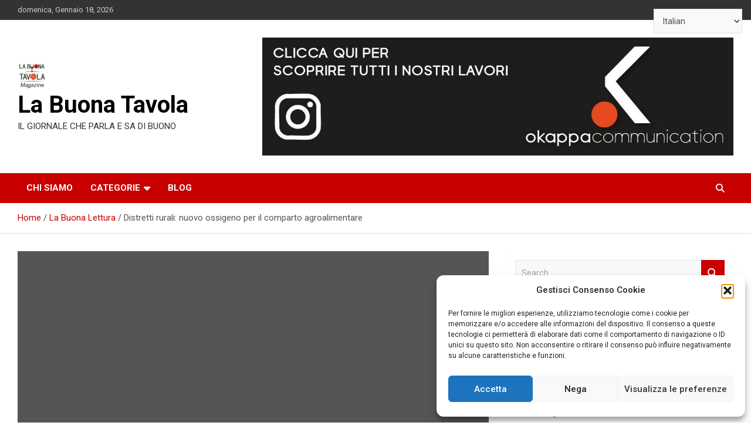

--- FILE ---
content_type: text/html; charset=UTF-8
request_url: https://labuonatavola.org/coldiretti-campania-distretti-rurali/
body_size: 19511
content:
<!doctype html>
<html lang="it-IT">
<head><style>img.lazy{min-height:1px}</style><link href="https://labuonatavola.org/wp-content/plugins/w3-total-cache/pub/js/lazyload.min.js" as="script">
	<meta charset="UTF-8">
	<meta name="viewport" content="width=device-width, initial-scale=1, shrink-to-fit=no">
	<link rel="profile" href="https://gmpg.org/xfn/11">

	<meta name='robots' content='index, follow, max-image-preview:large, max-snippet:-1, max-video-preview:-1' />

	<!-- This site is optimized with the Yoast SEO plugin v26.7 - https://yoast.com/wordpress/plugins/seo/ -->
	<title>Distretti rurali: nuovo ossigeno per il comparto agroalimentare</title>
	<meta name="description" content="Giunge comunicazione dell&#039;approvazione dei distretti rurali: progetto rimasto fermo dal 2014 che darà nuovo slancio al settore agroalimentare in Campania." />
	<link rel="canonical" href="https://labuonatavola.org/coldiretti-campania-distretti-rurali/" />
	<meta property="og:locale" content="it_IT" />
	<meta property="og:type" content="article" />
	<meta property="og:title" content="Distretti rurali: nuovo ossigeno per il comparto agroalimentare" />
	<meta property="og:description" content="Giunge comunicazione dell&#039;approvazione dei distretti rurali: progetto rimasto fermo dal 2014 che darà nuovo slancio al settore agroalimentare in Campania." />
	<meta property="og:url" content="https://labuonatavola.org/coldiretti-campania-distretti-rurali/" />
	<meta property="og:site_name" content="La Buona Tavola" />
	<meta property="article:published_time" content="2019-02-21T09:53:47+00:00" />
	<meta name="author" content="Roberto Caffo" />
	<meta name="twitter:card" content="summary_large_image" />
	<meta name="twitter:label1" content="Scritto da" />
	<meta name="twitter:data1" content="Roberto Caffo" />
	<meta name="twitter:label2" content="Tempo di lettura stimato" />
	<meta name="twitter:data2" content="1 minuto" />
	<script type="application/ld+json" class="yoast-schema-graph">{"@context":"https://schema.org","@graph":[{"@type":"Article","@id":"https://labuonatavola.org/coldiretti-campania-distretti-rurali/#article","isPartOf":{"@id":"https://labuonatavola.org/coldiretti-campania-distretti-rurali/"},"author":{"name":"Roberto Caffo","@id":"https://labuonatavola.org/#/schema/person/d9d742fe88b83ed66c81ab91ec1ec25f"},"headline":"Distretti rurali: nuovo ossigeno per il comparto agroalimentare","datePublished":"2019-02-21T09:53:47+00:00","mainEntityOfPage":{"@id":"https://labuonatavola.org/coldiretti-campania-distretti-rurali/"},"wordCount":315,"commentCount":0,"publisher":{"@id":"https://labuonatavola.org/#organization"},"image":{"@id":"https://labuonatavola.org/coldiretti-campania-distretti-rurali/#primaryimage"},"thumbnailUrl":"","keywords":["agroalimentare","Coldiretti Campania","distretti del cibo","distretti rurali"],"articleSection":["La Buona Lettura"],"inLanguage":"it-IT","potentialAction":[{"@type":"CommentAction","name":"Comment","target":["https://labuonatavola.org/coldiretti-campania-distretti-rurali/#respond"]}]},{"@type":"WebPage","@id":"https://labuonatavola.org/coldiretti-campania-distretti-rurali/","url":"https://labuonatavola.org/coldiretti-campania-distretti-rurali/","name":"Distretti rurali: nuovo ossigeno per il comparto agroalimentare","isPartOf":{"@id":"https://labuonatavola.org/#website"},"primaryImageOfPage":{"@id":"https://labuonatavola.org/coldiretti-campania-distretti-rurali/#primaryimage"},"image":{"@id":"https://labuonatavola.org/coldiretti-campania-distretti-rurali/#primaryimage"},"thumbnailUrl":"","datePublished":"2019-02-21T09:53:47+00:00","description":"Giunge comunicazione dell'approvazione dei distretti rurali: progetto rimasto fermo dal 2014 che darà nuovo slancio al settore agroalimentare in Campania.","breadcrumb":{"@id":"https://labuonatavola.org/coldiretti-campania-distretti-rurali/#breadcrumb"},"inLanguage":"it-IT","potentialAction":[{"@type":"ReadAction","target":["https://labuonatavola.org/coldiretti-campania-distretti-rurali/"]}]},{"@type":"ImageObject","inLanguage":"it-IT","@id":"https://labuonatavola.org/coldiretti-campania-distretti-rurali/#primaryimage","url":"","contentUrl":""},{"@type":"BreadcrumbList","@id":"https://labuonatavola.org/coldiretti-campania-distretti-rurali/#breadcrumb","itemListElement":[{"@type":"ListItem","position":1,"name":"Home","item":"https://labuonatavola.org/"},{"@type":"ListItem","position":2,"name":"Blog","item":"https://labuonatavola.org/la-buona-tavola-magazine__trashed/blog/"},{"@type":"ListItem","position":3,"name":"Distretti rurali: nuovo ossigeno per il comparto agroalimentare"}]},{"@type":"WebSite","@id":"https://labuonatavola.org/#website","url":"https://labuonatavola.org/","name":"La Buona Tavola","description":"IL GIORNALE CHE PARLA E SA DI BUONO","publisher":{"@id":"https://labuonatavola.org/#organization"},"potentialAction":[{"@type":"SearchAction","target":{"@type":"EntryPoint","urlTemplate":"https://labuonatavola.org/?s={search_term_string}"},"query-input":{"@type":"PropertyValueSpecification","valueRequired":true,"valueName":"search_term_string"}}],"inLanguage":"it-IT"},{"@type":"Organization","@id":"https://labuonatavola.org/#organization","name":"La Buona Tavola","url":"https://labuonatavola.org/","logo":{"@type":"ImageObject","inLanguage":"it-IT","@id":"https://labuonatavola.org/#/schema/logo/image/","url":"https://labuonatavola.org/wp-content/uploads/2019/10/cropped-cropped-cropped-Logo-La-Buona-Tavola_3-1.png","contentUrl":"https://labuonatavola.org/wp-content/uploads/2019/10/cropped-cropped-cropped-Logo-La-Buona-Tavola_3-1.png","width":50,"height":50,"caption":"La Buona Tavola"},"image":{"@id":"https://labuonatavola.org/#/schema/logo/image/"}},{"@type":"Person","@id":"https://labuonatavola.org/#/schema/person/d9d742fe88b83ed66c81ab91ec1ec25f","name":"Roberto Caffo","image":{"@type":"ImageObject","inLanguage":"it-IT","@id":"https://labuonatavola.org/#/schema/person/image/","url":"https://secure.gravatar.com/avatar/76861265f233f2699f4a81404b0a157a464c1f118fcfade9868d3dd40576a5ce?s=96&d=mm&r=g","contentUrl":"https://secure.gravatar.com/avatar/76861265f233f2699f4a81404b0a157a464c1f118fcfade9868d3dd40576a5ce?s=96&d=mm&r=g","caption":"Roberto Caffo"},"url":"https://labuonatavola.org/author/roberto-caffo/"}]}</script>
	<!-- / Yoast SEO plugin. -->


<link rel='dns-prefetch' href='//platform-api.sharethis.com' />
<link rel='dns-prefetch' href='//stats.wp.com' />
<link rel='dns-prefetch' href='//fonts.googleapis.com' />
<link rel="alternate" type="application/rss+xml" title="La Buona Tavola &raquo; Feed" href="https://labuonatavola.org/feed/" />
<link rel="alternate" type="application/rss+xml" title="La Buona Tavola &raquo; Feed dei commenti" href="https://labuonatavola.org/comments/feed/" />
<link rel="alternate" type="application/rss+xml" title="La Buona Tavola &raquo; Distretti rurali: nuovo ossigeno per il comparto agroalimentare Feed dei commenti" href="https://labuonatavola.org/coldiretti-campania-distretti-rurali/feed/" />
<link rel="alternate" title="oEmbed (JSON)" type="application/json+oembed" href="https://labuonatavola.org/wp-json/oembed/1.0/embed?url=https%3A%2F%2Flabuonatavola.org%2Fcoldiretti-campania-distretti-rurali%2F" />
<link rel="alternate" title="oEmbed (XML)" type="text/xml+oembed" href="https://labuonatavola.org/wp-json/oembed/1.0/embed?url=https%3A%2F%2Flabuonatavola.org%2Fcoldiretti-campania-distretti-rurali%2F&#038;format=xml" />
<style id='wp-img-auto-sizes-contain-inline-css' type='text/css'>
img:is([sizes=auto i],[sizes^="auto," i]){contain-intrinsic-size:3000px 1500px}
/*# sourceURL=wp-img-auto-sizes-contain-inline-css */
</style>
<link rel='stylesheet' id='embed-pdf-viewer-css' href='https://labuonatavola.org/wp-content/plugins/embed-pdf-viewer/css/embed-pdf-viewer.css?ver=2.4.6' type='text/css' media='screen' />
<style id='wp-emoji-styles-inline-css' type='text/css'>

	img.wp-smiley, img.emoji {
		display: inline !important;
		border: none !important;
		box-shadow: none !important;
		height: 1em !important;
		width: 1em !important;
		margin: 0 0.07em !important;
		vertical-align: -0.1em !important;
		background: none !important;
		padding: 0 !important;
	}
/*# sourceURL=wp-emoji-styles-inline-css */
</style>
<link rel='stylesheet' id='wp-block-library-css' href='https://labuonatavola.org/wp-includes/css/dist/block-library/style.min.css?ver=0bdc4e338f361c93129c268d43132577' type='text/css' media='all' />
<style id='classic-theme-styles-inline-css' type='text/css'>
/*! This file is auto-generated */
.wp-block-button__link{color:#fff;background-color:#32373c;border-radius:9999px;box-shadow:none;text-decoration:none;padding:calc(.667em + 2px) calc(1.333em + 2px);font-size:1.125em}.wp-block-file__button{background:#32373c;color:#fff;text-decoration:none}
/*# sourceURL=/wp-includes/css/classic-themes.min.css */
</style>
<style id='global-styles-inline-css' type='text/css'>
:root{--wp--preset--aspect-ratio--square: 1;--wp--preset--aspect-ratio--4-3: 4/3;--wp--preset--aspect-ratio--3-4: 3/4;--wp--preset--aspect-ratio--3-2: 3/2;--wp--preset--aspect-ratio--2-3: 2/3;--wp--preset--aspect-ratio--16-9: 16/9;--wp--preset--aspect-ratio--9-16: 9/16;--wp--preset--color--black: #000000;--wp--preset--color--cyan-bluish-gray: #abb8c3;--wp--preset--color--white: #ffffff;--wp--preset--color--pale-pink: #f78da7;--wp--preset--color--vivid-red: #cf2e2e;--wp--preset--color--luminous-vivid-orange: #ff6900;--wp--preset--color--luminous-vivid-amber: #fcb900;--wp--preset--color--light-green-cyan: #7bdcb5;--wp--preset--color--vivid-green-cyan: #00d084;--wp--preset--color--pale-cyan-blue: #8ed1fc;--wp--preset--color--vivid-cyan-blue: #0693e3;--wp--preset--color--vivid-purple: #9b51e0;--wp--preset--gradient--vivid-cyan-blue-to-vivid-purple: linear-gradient(135deg,rgb(6,147,227) 0%,rgb(155,81,224) 100%);--wp--preset--gradient--light-green-cyan-to-vivid-green-cyan: linear-gradient(135deg,rgb(122,220,180) 0%,rgb(0,208,130) 100%);--wp--preset--gradient--luminous-vivid-amber-to-luminous-vivid-orange: linear-gradient(135deg,rgb(252,185,0) 0%,rgb(255,105,0) 100%);--wp--preset--gradient--luminous-vivid-orange-to-vivid-red: linear-gradient(135deg,rgb(255,105,0) 0%,rgb(207,46,46) 100%);--wp--preset--gradient--very-light-gray-to-cyan-bluish-gray: linear-gradient(135deg,rgb(238,238,238) 0%,rgb(169,184,195) 100%);--wp--preset--gradient--cool-to-warm-spectrum: linear-gradient(135deg,rgb(74,234,220) 0%,rgb(151,120,209) 20%,rgb(207,42,186) 40%,rgb(238,44,130) 60%,rgb(251,105,98) 80%,rgb(254,248,76) 100%);--wp--preset--gradient--blush-light-purple: linear-gradient(135deg,rgb(255,206,236) 0%,rgb(152,150,240) 100%);--wp--preset--gradient--blush-bordeaux: linear-gradient(135deg,rgb(254,205,165) 0%,rgb(254,45,45) 50%,rgb(107,0,62) 100%);--wp--preset--gradient--luminous-dusk: linear-gradient(135deg,rgb(255,203,112) 0%,rgb(199,81,192) 50%,rgb(65,88,208) 100%);--wp--preset--gradient--pale-ocean: linear-gradient(135deg,rgb(255,245,203) 0%,rgb(182,227,212) 50%,rgb(51,167,181) 100%);--wp--preset--gradient--electric-grass: linear-gradient(135deg,rgb(202,248,128) 0%,rgb(113,206,126) 100%);--wp--preset--gradient--midnight: linear-gradient(135deg,rgb(2,3,129) 0%,rgb(40,116,252) 100%);--wp--preset--font-size--small: 13px;--wp--preset--font-size--medium: 20px;--wp--preset--font-size--large: 36px;--wp--preset--font-size--x-large: 42px;--wp--preset--spacing--20: 0.44rem;--wp--preset--spacing--30: 0.67rem;--wp--preset--spacing--40: 1rem;--wp--preset--spacing--50: 1.5rem;--wp--preset--spacing--60: 2.25rem;--wp--preset--spacing--70: 3.38rem;--wp--preset--spacing--80: 5.06rem;--wp--preset--shadow--natural: 6px 6px 9px rgba(0, 0, 0, 0.2);--wp--preset--shadow--deep: 12px 12px 50px rgba(0, 0, 0, 0.4);--wp--preset--shadow--sharp: 6px 6px 0px rgba(0, 0, 0, 0.2);--wp--preset--shadow--outlined: 6px 6px 0px -3px rgb(255, 255, 255), 6px 6px rgb(0, 0, 0);--wp--preset--shadow--crisp: 6px 6px 0px rgb(0, 0, 0);}:where(.is-layout-flex){gap: 0.5em;}:where(.is-layout-grid){gap: 0.5em;}body .is-layout-flex{display: flex;}.is-layout-flex{flex-wrap: wrap;align-items: center;}.is-layout-flex > :is(*, div){margin: 0;}body .is-layout-grid{display: grid;}.is-layout-grid > :is(*, div){margin: 0;}:where(.wp-block-columns.is-layout-flex){gap: 2em;}:where(.wp-block-columns.is-layout-grid){gap: 2em;}:where(.wp-block-post-template.is-layout-flex){gap: 1.25em;}:where(.wp-block-post-template.is-layout-grid){gap: 1.25em;}.has-black-color{color: var(--wp--preset--color--black) !important;}.has-cyan-bluish-gray-color{color: var(--wp--preset--color--cyan-bluish-gray) !important;}.has-white-color{color: var(--wp--preset--color--white) !important;}.has-pale-pink-color{color: var(--wp--preset--color--pale-pink) !important;}.has-vivid-red-color{color: var(--wp--preset--color--vivid-red) !important;}.has-luminous-vivid-orange-color{color: var(--wp--preset--color--luminous-vivid-orange) !important;}.has-luminous-vivid-amber-color{color: var(--wp--preset--color--luminous-vivid-amber) !important;}.has-light-green-cyan-color{color: var(--wp--preset--color--light-green-cyan) !important;}.has-vivid-green-cyan-color{color: var(--wp--preset--color--vivid-green-cyan) !important;}.has-pale-cyan-blue-color{color: var(--wp--preset--color--pale-cyan-blue) !important;}.has-vivid-cyan-blue-color{color: var(--wp--preset--color--vivid-cyan-blue) !important;}.has-vivid-purple-color{color: var(--wp--preset--color--vivid-purple) !important;}.has-black-background-color{background-color: var(--wp--preset--color--black) !important;}.has-cyan-bluish-gray-background-color{background-color: var(--wp--preset--color--cyan-bluish-gray) !important;}.has-white-background-color{background-color: var(--wp--preset--color--white) !important;}.has-pale-pink-background-color{background-color: var(--wp--preset--color--pale-pink) !important;}.has-vivid-red-background-color{background-color: var(--wp--preset--color--vivid-red) !important;}.has-luminous-vivid-orange-background-color{background-color: var(--wp--preset--color--luminous-vivid-orange) !important;}.has-luminous-vivid-amber-background-color{background-color: var(--wp--preset--color--luminous-vivid-amber) !important;}.has-light-green-cyan-background-color{background-color: var(--wp--preset--color--light-green-cyan) !important;}.has-vivid-green-cyan-background-color{background-color: var(--wp--preset--color--vivid-green-cyan) !important;}.has-pale-cyan-blue-background-color{background-color: var(--wp--preset--color--pale-cyan-blue) !important;}.has-vivid-cyan-blue-background-color{background-color: var(--wp--preset--color--vivid-cyan-blue) !important;}.has-vivid-purple-background-color{background-color: var(--wp--preset--color--vivid-purple) !important;}.has-black-border-color{border-color: var(--wp--preset--color--black) !important;}.has-cyan-bluish-gray-border-color{border-color: var(--wp--preset--color--cyan-bluish-gray) !important;}.has-white-border-color{border-color: var(--wp--preset--color--white) !important;}.has-pale-pink-border-color{border-color: var(--wp--preset--color--pale-pink) !important;}.has-vivid-red-border-color{border-color: var(--wp--preset--color--vivid-red) !important;}.has-luminous-vivid-orange-border-color{border-color: var(--wp--preset--color--luminous-vivid-orange) !important;}.has-luminous-vivid-amber-border-color{border-color: var(--wp--preset--color--luminous-vivid-amber) !important;}.has-light-green-cyan-border-color{border-color: var(--wp--preset--color--light-green-cyan) !important;}.has-vivid-green-cyan-border-color{border-color: var(--wp--preset--color--vivid-green-cyan) !important;}.has-pale-cyan-blue-border-color{border-color: var(--wp--preset--color--pale-cyan-blue) !important;}.has-vivid-cyan-blue-border-color{border-color: var(--wp--preset--color--vivid-cyan-blue) !important;}.has-vivid-purple-border-color{border-color: var(--wp--preset--color--vivid-purple) !important;}.has-vivid-cyan-blue-to-vivid-purple-gradient-background{background: var(--wp--preset--gradient--vivid-cyan-blue-to-vivid-purple) !important;}.has-light-green-cyan-to-vivid-green-cyan-gradient-background{background: var(--wp--preset--gradient--light-green-cyan-to-vivid-green-cyan) !important;}.has-luminous-vivid-amber-to-luminous-vivid-orange-gradient-background{background: var(--wp--preset--gradient--luminous-vivid-amber-to-luminous-vivid-orange) !important;}.has-luminous-vivid-orange-to-vivid-red-gradient-background{background: var(--wp--preset--gradient--luminous-vivid-orange-to-vivid-red) !important;}.has-very-light-gray-to-cyan-bluish-gray-gradient-background{background: var(--wp--preset--gradient--very-light-gray-to-cyan-bluish-gray) !important;}.has-cool-to-warm-spectrum-gradient-background{background: var(--wp--preset--gradient--cool-to-warm-spectrum) !important;}.has-blush-light-purple-gradient-background{background: var(--wp--preset--gradient--blush-light-purple) !important;}.has-blush-bordeaux-gradient-background{background: var(--wp--preset--gradient--blush-bordeaux) !important;}.has-luminous-dusk-gradient-background{background: var(--wp--preset--gradient--luminous-dusk) !important;}.has-pale-ocean-gradient-background{background: var(--wp--preset--gradient--pale-ocean) !important;}.has-electric-grass-gradient-background{background: var(--wp--preset--gradient--electric-grass) !important;}.has-midnight-gradient-background{background: var(--wp--preset--gradient--midnight) !important;}.has-small-font-size{font-size: var(--wp--preset--font-size--small) !important;}.has-medium-font-size{font-size: var(--wp--preset--font-size--medium) !important;}.has-large-font-size{font-size: var(--wp--preset--font-size--large) !important;}.has-x-large-font-size{font-size: var(--wp--preset--font-size--x-large) !important;}
:where(.wp-block-post-template.is-layout-flex){gap: 1.25em;}:where(.wp-block-post-template.is-layout-grid){gap: 1.25em;}
:where(.wp-block-term-template.is-layout-flex){gap: 1.25em;}:where(.wp-block-term-template.is-layout-grid){gap: 1.25em;}
:where(.wp-block-columns.is-layout-flex){gap: 2em;}:where(.wp-block-columns.is-layout-grid){gap: 2em;}
:root :where(.wp-block-pullquote){font-size: 1.5em;line-height: 1.6;}
/*# sourceURL=global-styles-inline-css */
</style>
<link rel='stylesheet' id='ts_fab_css-css' href='https://labuonatavola.org/wp-content/plugins/fancier-author-box/css/ts-fab.min.css?ver=1.4' type='text/css' media='all' />
<link rel='stylesheet' id='wordpress-file-upload-style-css' href='https://labuonatavola.org/wp-content/plugins/wp-file-upload/css/wordpress_file_upload_style.css?ver=0bdc4e338f361c93129c268d43132577' type='text/css' media='all' />
<link rel='stylesheet' id='wordpress-file-upload-style-safe-css' href='https://labuonatavola.org/wp-content/plugins/wp-file-upload/css/wordpress_file_upload_style_safe.css?ver=0bdc4e338f361c93129c268d43132577' type='text/css' media='all' />
<link rel='stylesheet' id='wordpress-file-upload-adminbar-style-css' href='https://labuonatavola.org/wp-content/plugins/wp-file-upload/css/wordpress_file_upload_adminbarstyle.css?ver=0bdc4e338f361c93129c268d43132577' type='text/css' media='all' />
<link rel='stylesheet' id='jquery-ui-css-css' href='https://labuonatavola.org/wp-content/plugins/wp-file-upload/vendor/jquery/jquery-ui.min.css?ver=0bdc4e338f361c93129c268d43132577' type='text/css' media='all' />
<link rel='stylesheet' id='jquery-ui-timepicker-addon-css-css' href='https://labuonatavola.org/wp-content/plugins/wp-file-upload/vendor/jquery/jquery-ui-timepicker-addon.min.css?ver=0bdc4e338f361c93129c268d43132577' type='text/css' media='all' />
<link rel='stylesheet' id='cmplz-general-css' href='https://labuonatavola.org/wp-content/plugins/complianz-gdpr/assets/css/cookieblocker.min.css?ver=1766236242' type='text/css' media='all' />
<link rel='stylesheet' id='bootstrap-style-css' href='https://labuonatavola.org/wp-content/themes/newscard/assets/library/bootstrap/css/bootstrap.min.css?ver=4.0.0' type='text/css' media='all' />
<link rel='stylesheet' id='font-awesome-style-css' href='https://labuonatavola.org/wp-content/themes/newscard/assets/library/font-awesome/css/all.min.css?ver=0bdc4e338f361c93129c268d43132577' type='text/css' media='all' />
<link rel='stylesheet' id='newscard-google-fonts-css' href='//fonts.googleapis.com/css?family=Roboto%3A100%2C300%2C300i%2C400%2C400i%2C500%2C500i%2C700%2C700i&#038;ver=6.9' type='text/css' media='all' />
<link rel='stylesheet' id='newscard-style-css' href='https://labuonatavola.org/wp-content/themes/newscard/style.css?ver=0bdc4e338f361c93129c268d43132577' type='text/css' media='all' />
<script type="text/javascript" src="https://labuonatavola.org/wp-includes/js/jquery/jquery.min.js?ver=3.7.1" id="jquery-core-js"></script>
<script type="text/javascript" src="https://labuonatavola.org/wp-includes/js/jquery/jquery-migrate.min.js?ver=3.4.1" id="jquery-migrate-js"></script>
<script type="text/javascript" src="https://labuonatavola.org/wp-content/plugins/fancier-author-box/js/ts-fab.min.js?ver=1.4" id="ts_fab_js-js"></script>
<script data-service="sharethis" data-category="marketing" type="text/plain" data-cmplz-src="//platform-api.sharethis.com/js/sharethis.js?ver=1.3.3#property=6946a1bdb5f2d28644168c3e&amp;product=inline-reaction-buttons&amp;source=sharethis-reaction-buttons-wordpress" id="sharethis-reaction-buttons-mu-js"></script>
<script type="text/javascript" src="https://labuonatavola.org/wp-content/plugins/wp-file-upload/js/wordpress_file_upload_functions.js?ver=0bdc4e338f361c93129c268d43132577" id="wordpress_file_upload_script-js"></script>
<script type="text/javascript" src="https://labuonatavola.org/wp-includes/js/jquery/ui/core.min.js?ver=1.13.3" id="jquery-ui-core-js"></script>
<script type="text/javascript" src="https://labuonatavola.org/wp-includes/js/jquery/ui/datepicker.min.js?ver=1.13.3" id="jquery-ui-datepicker-js"></script>
<script type="text/javascript" id="jquery-ui-datepicker-js-after">
/* <![CDATA[ */
jQuery(function(jQuery){jQuery.datepicker.setDefaults({"closeText":"Chiudi","currentText":"Oggi","monthNames":["Gennaio","Febbraio","Marzo","Aprile","Maggio","Giugno","Luglio","Agosto","Settembre","Ottobre","Novembre","Dicembre"],"monthNamesShort":["Gen","Feb","Mar","Apr","Mag","Giu","Lug","Ago","Set","Ott","Nov","Dic"],"nextText":"Prossimo","prevText":"Precedente","dayNames":["domenica","luned\u00ec","marted\u00ec","mercoled\u00ec","gioved\u00ec","venerd\u00ec","sabato"],"dayNamesShort":["Dom","Lun","Mar","Mer","Gio","Ven","Sab"],"dayNamesMin":["D","L","M","M","G","V","S"],"dateFormat":"d MM yy","firstDay":1,"isRTL":false});});
//# sourceURL=jquery-ui-datepicker-js-after
/* ]]> */
</script>
<script type="text/javascript" src="https://labuonatavola.org/wp-content/plugins/wp-file-upload/vendor/jquery/jquery-ui-timepicker-addon.min.js?ver=0bdc4e338f361c93129c268d43132577" id="jquery-ui-timepicker-addon-js-js"></script>
<link rel="https://api.w.org/" href="https://labuonatavola.org/wp-json/" /><link rel="alternate" title="JSON" type="application/json" href="https://labuonatavola.org/wp-json/wp/v2/posts/7265" /><link rel="EditURI" type="application/rsd+xml" title="RSD" href="https://labuonatavola.org/xmlrpc.php?rsd" />
	<style>img#wpstats{display:none}</style>
					<style>.cmplz-hidden {
					display: none !important;
				}</style><meta name="generator" content="Elementor 3.34.1; features: e_font_icon_svg, additional_custom_breakpoints; settings: css_print_method-external, google_font-enabled, font_display-auto">
			<style>
				.e-con.e-parent:nth-of-type(n+4):not(.e-lazyloaded):not(.e-no-lazyload),
				.e-con.e-parent:nth-of-type(n+4):not(.e-lazyloaded):not(.e-no-lazyload) * {
					background-image: none !important;
				}
				@media screen and (max-height: 1024px) {
					.e-con.e-parent:nth-of-type(n+3):not(.e-lazyloaded):not(.e-no-lazyload),
					.e-con.e-parent:nth-of-type(n+3):not(.e-lazyloaded):not(.e-no-lazyload) * {
						background-image: none !important;
					}
				}
				@media screen and (max-height: 640px) {
					.e-con.e-parent:nth-of-type(n+2):not(.e-lazyloaded):not(.e-no-lazyload),
					.e-con.e-parent:nth-of-type(n+2):not(.e-lazyloaded):not(.e-no-lazyload) * {
						background-image: none !important;
					}
				}
			</style>
					<style type="text/css">
					.site-title a,
			.site-description {
				color: #000000;
			}
				</style>
		<style type="text/css" id="custom-background-css">
body.custom-background { background-color: #ffffff; }
</style>
	<!-- Google tag (gtag.js) -->
<script type="text/plain" data-service="google-analytics" data-category="statistics" async data-cmplz-src="https://www.googletagmanager.com/gtag/js?id=G-G64NV11N5B"></script>
<script>
  window.dataLayer = window.dataLayer || [];
  function gtag(){dataLayer.push(arguments);}
  gtag('js', new Date());

  gtag('config', 'G-G64NV11N5B');
</script><link rel="icon" href="https://labuonatavola.org/wp-content/uploads/2017/07/cropped-cropped-labuonatavola-32x32.jpg" sizes="32x32" />
<link rel="icon" href="https://labuonatavola.org/wp-content/uploads/2017/07/cropped-cropped-labuonatavola-192x192.jpg" sizes="192x192" />
<link rel="apple-touch-icon" href="https://labuonatavola.org/wp-content/uploads/2017/07/cropped-cropped-labuonatavola-180x180.jpg" />
<meta name="msapplication-TileImage" content="https://labuonatavola.org/wp-content/uploads/2017/07/cropped-cropped-labuonatavola-270x270.jpg" />
</head>

<body data-rsssl=1 data-cmplz=1 class="wp-singular post-template-default single single-post postid-7265 single-format-standard custom-background wp-custom-logo wp-theme-newscard theme-body eio-default group-blog entry-title-ellipsis elementor-default elementor-kit-20601">


<div id="page" class="site">
	<a class="skip-link screen-reader-text" href="#content">Skip to content</a>
	
	<header id="masthead" class="site-header">
					<div class="info-bar">
				<div class="container">
					<div class="row gutter-10">
						<div class="col col-sm contact-section">
							<div class="date">
								<ul><li>domenica, Gennaio 18, 2026</li></ul>
							</div>
						</div><!-- .contact-section -->

											</div><!-- .row -->
          		</div><!-- .container -->
        	</div><!-- .infobar -->
        		<nav class="navbar navbar-expand-lg d-block">
			<div class="navbar-head header-overlay-light" >
				<div class="container">
					<div class="row navbar-head-row align-items-center">
						<div class="col-lg-4">
							<div class="site-branding navbar-brand">
								<a href="https://labuonatavola.org/" class="custom-logo-link" rel="home"><img width="50" height="50" src="data:image/svg+xml,%3Csvg%20xmlns='http://www.w3.org/2000/svg'%20viewBox='0%200%2050%2050'%3E%3C/svg%3E" data-src="https://labuonatavola.org/wp-content/uploads/2019/10/cropped-cropped-cropped-Logo-La-Buona-Tavola_3-1.png" class="custom-logo lazy" alt="La-Buona-Tavola" decoding="async" /></a>									<h2 class="site-title"><a href="https://labuonatavola.org/" rel="home">La Buona Tavola</a></h2>
																	<p class="site-description">IL GIORNALE CHE PARLA E SA DI BUONO</p>
															</div><!-- .site-branding .navbar-brand -->
						</div>
													<div class="col-lg-8 navbar-ad-section">
																	<a href="https://www.instagram.com/okappacomunicazione/" class="newscard-ad-728-90" target="_blank" rel="noopener noreferrer">
																	<img class="img-fluid lazy" src="data:image/svg+xml,%3Csvg%20xmlns='http://www.w3.org/2000/svg'%20viewBox='0%200%201%201'%3E%3C/svg%3E" data-src="https://labuonatavola.org/wp-content/uploads/2025/07/banner.jpeg" alt="Banner Add">
																	</a>
															</div>
											</div><!-- .row -->
				</div><!-- .container -->
			</div><!-- .navbar-head -->
			<div class="navigation-bar">
				<div class="navigation-bar-top">
					<div class="container">
						<button class="navbar-toggler menu-toggle" type="button" data-toggle="collapse" data-target="#navbarCollapse" aria-controls="navbarCollapse" aria-expanded="false" aria-label="Toggle navigation"></button>
						<span class="search-toggle"></span>
					</div><!-- .container -->
					<div class="search-bar">
						<div class="container">
							<div class="search-block off">
								<form action="https://labuonatavola.org/" method="get" class="search-form">
	<label class="assistive-text"> Search </label>
	<div class="input-group">
		<input type="search" value="" placeholder="Search" class="form-control s" name="s">
		<div class="input-group-prepend">
			<button class="btn btn-theme">Search</button>
		</div>
	</div>
</form><!-- .search-form -->
							</div><!-- .search-box -->
						</div><!-- .container -->
					</div><!-- .search-bar -->
				</div><!-- .navigation-bar-top -->
				<div class="navbar-main">
					<div class="container">
						<div class="collapse navbar-collapse" id="navbarCollapse">
							<div id="site-navigation" class="main-navigation nav-uppercase" role="navigation">
								<ul class="nav-menu navbar-nav d-lg-block"><li id="menu-item-21181" class="menu-item menu-item-type-post_type menu-item-object-page menu-item-21181"><a href="https://labuonatavola.org/chi-siamo/">Chi siamo</a></li>
<li id="menu-item-20738" class="menu-item menu-item-type-custom menu-item-object-custom menu-item-has-children menu-item-20738"><a>Categorie</a>
<ul class="sub-menu">
	<li id="menu-item-20728" class="menu-item menu-item-type-taxonomy menu-item-object-category menu-item-20728"><a href="https://labuonatavola.org/category/i-buoni-eventi/">I Buoni Eventi</a></li>
	<li id="menu-item-20729" class="menu-item menu-item-type-taxonomy menu-item-object-category menu-item-20729"><a href="https://labuonatavola.org/category/i-buoni-eventi/i-nostri-buoni-eventi/">I Nostri Buoni Eventi</a></li>
	<li id="menu-item-20730" class="menu-item menu-item-type-taxonomy menu-item-object-category menu-item-20730"><a href="https://labuonatavola.org/category/il-buon-mangiare/">Il Buon Mangiare</a></li>
	<li id="menu-item-20731" class="menu-item menu-item-type-taxonomy menu-item-object-category menu-item-20731"><a href="https://labuonatavola.org/category/il-buon-bere/">Il Buon Bere</a></li>
	<li id="menu-item-20732" class="menu-item menu-item-type-taxonomy menu-item-object-category menu-item-20732"><a href="https://labuonatavola.org/category/in-evidenza/">In Evidenza</a></li>
	<li id="menu-item-20733" class="menu-item menu-item-type-taxonomy menu-item-object-category current-post-ancestor current-menu-parent current-post-parent menu-item-20733"><a href="https://labuonatavola.org/category/la-buona-lettura/">La Buona Lettura</a></li>
	<li id="menu-item-20734" class="menu-item menu-item-type-taxonomy menu-item-object-category menu-item-20734"><a href="https://labuonatavola.org/category/la-buona-lettura/le-buone-storie/">Le Buone Storie</a></li>
	<li id="menu-item-20735" class="menu-item menu-item-type-taxonomy menu-item-object-category menu-item-20735"><a href="https://labuonatavola.org/category/la-buona-lettura/la-buona-ricetta/">La Buona Ricetta</a></li>
	<li id="menu-item-20736" class="menu-item menu-item-type-taxonomy menu-item-object-category menu-item-20736"><a href="https://labuonatavola.org/category/la-buona-lettura/la-buona-terra/">La Buona Terra</a></li>
	<li id="menu-item-20737" class="menu-item menu-item-type-taxonomy menu-item-object-category menu-item-20737"><a href="https://labuonatavola.org/category/cibobuon-essere/">Cibo&amp;Buon-essere</a></li>
</ul>
</li>
<li id="menu-item-21147" class="menu-item menu-item-type-post_type menu-item-object-page current_page_parent menu-item-21147"><a href="https://labuonatavola.org/blog/">Blog</a></li>
</ul>							</div><!-- #site-navigation .main-navigation -->
						</div><!-- .navbar-collapse -->
						<div class="nav-search">
							<span class="search-toggle"></span>
						</div><!-- .nav-search -->
					</div><!-- .container -->
				</div><!-- .navbar-main -->
			</div><!-- .navigation-bar -->
		</nav><!-- .navbar -->

		
		
					<div id="breadcrumb">
				<div class="container">
					<div role="navigation" aria-label="Breadcrumbs" class="breadcrumb-trail breadcrumbs" itemprop="breadcrumb"><ul class="trail-items" itemscope itemtype="http://schema.org/BreadcrumbList"><meta name="numberOfItems" content="3" /><meta name="itemListOrder" content="Ascending" /><li itemprop="itemListElement" itemscope itemtype="http://schema.org/ListItem" class="trail-item trail-begin"><a href="https://labuonatavola.org/" rel="home" itemprop="item"><span itemprop="name">Home</span></a><meta itemprop="position" content="1" /></li><li itemprop="itemListElement" itemscope itemtype="http://schema.org/ListItem" class="trail-item"><a href="https://labuonatavola.org/category/la-buona-lettura/" itemprop="item"><span itemprop="name">La Buona Lettura</span></a><meta itemprop="position" content="2" /></li><li itemprop="itemListElement" itemscope itemtype="http://schema.org/ListItem" class="trail-item trail-end"><span itemprop="name">Distretti rurali: nuovo ossigeno per il comparto agroalimentare</span><meta itemprop="position" content="3" /></li></ul></div>				</div>
			</div><!-- .breadcrumb -->
			</header><!-- #masthead --><div id="content" class="site-content">
	<div class="container">
		<div class="row justify-content-center site-content-row">
			<div id="primary" class="content-area col-lg-8">
				<main id="main" class="site-main">

						<div class="post-7265 post type-post status-publish format-standard has-post-thumbnail hentry category-la-buona-lettura tag-agroalimentare tag-coldiretti-campania tag-distretti-del-cibo tag-distretti-rurali">

		
					<figure class="post-featured-image page-single-img-wrap">
						<div class="post-img lazy" style="" data-bg=""></div>
											</figure><!-- .post-featured-image .page-single-img-wrap -->

				
				<div class="entry-meta category-meta">
					<div class="cat-links"><a href="https://labuonatavola.org/category/la-buona-lettura/" rel="category tag">La Buona Lettura</a></div>
				</div><!-- .entry-meta -->

			
					<header class="entry-header">
				<h1 class="entry-title">Distretti rurali: nuovo ossigeno per il comparto agroalimentare</h1>
									<div class="entry-meta">
						<div class="date"><a href="https://labuonatavola.org/coldiretti-campania-distretti-rurali/" title="Distretti rurali: nuovo ossigeno per il comparto agroalimentare">21 Febbraio 2019</a> </div> <div class="by-author vcard author"><a href="https://labuonatavola.org/author/roberto-caffo/">Roberto Caffo</a> </div>											</div><!-- .entry-meta -->
								</header>
				<div class="entry-content">
			<div style="margin-top: 0px; margin-bottom: 0px;" class="sharethis-inline-reaction-buttons" ></div><h2></h2>
<h2 style="font-weight: 400; text-align: center;"><strong>Ok a distretti rurali, Coldiretti Campania a Regione: ora distretti del cibo</strong></h2>
<p>&nbsp;</p>
<p style="font-weight: 400;"><strong>“BENE REGOLAMENTO, MA PRONTO NOSTRO EMENDAMENTO PER AMPLIARE LEGGE&#8221;</strong></p>
<p style="font-weight: 400;">&#8220;Ancora un ultimo sforzo e la Campania avrà una legislazione organica all&#8217;avanguardia sul settore agroalimentare, ma è una notizia positiva l&#8217;approvazione del regolamento&#8221;. E&#8217; il commento di Gennarino <strong>Masiello</strong>, presidente di Coldiretti Campania, all&#8217;approvazione da parte della Giunta regionale del Regolamento di attuazione della legge regionale n. 20 dell’8 agosto 2014 per il riconoscimento e la costituzione dei <strong>distretti rurali </strong>e dei <strong>distretti agroalimentari di qualità</strong>. &#8220;Un passo in avanti importante &#8211; prosegue Masiello &#8211; che premia un lavoro che Coldiretti ha fatto insieme ai tecnici dell&#8217;Assessorato Regionale all&#8217;Agricoltura per dare vita ad un testo che sbloccasse l&#8217;attuazione di una legge ferma da cinque anni e che serve a dare slancio all&#8217;unico settore con performance positive, che punta sull&#8217;innovazione, sui giovani, e che è in grado di creare sinergie positive con altri settori, in particolare con il turismo. Ora bisogna lavorare all&#8217;istituzione dei distretti del cibo&#8221;.</p>
<p style="font-weight: 400;">&#8220;E&#8217; necessario precisare &#8211; aggiunge Salvatore <strong>Loffreda</strong>, direttore di Coldiretti Campania &#8211; al fine di dare una corretta informazione e correggere l&#8217;ansia di prestazione di qualcuno, che manca un ultimo pezzo per completare il recepimento della legge n.205 del 2017, che introduce un concetto ben più ampio, ovvero i <strong>distretti del cibo</strong>, comprendendo altre tipologie di distretti variamente caratterizzati. A tale proposito Coldiretti Campania sta trasferendo alla Regione Campania una sua proposta di emendamento alla luce dell&#8217;art.1 comma 499 della legge 205/2017 per un&#8217;opportuna integrazione del testo normativo regionale. La modifica è necessaria se si considera l&#8217;importanza di valorizzare, promuovere e sostenere l&#8217;intero comparto agroalimentare campano rafforzando il ruolo dei distretti disciplinati dal regolamento approvato: i distretti rurali (DIR) e i distretti agroalimentari di qualità (DAQ)&#8221;.</p>
<p>&nbsp;</p>
<p>Ufficio Stampa</p>
<p>Nicola De Ieso</p>
<p>&nbsp;</p>
<div id="ts-fab-below" class="ts-fab-wrapper"><span class="screen-reader-text">The following two tabs change content below.</span><ul class="ts-fab-list"><li class="ts-fab-bio-link"><a href="#ts-fab-bio-below">Bio</a></li><li class="ts-fab-latest-posts-link"><a href="#ts-fab-latest-posts-below">Ultimi Post</a></li></ul><div class="ts-fab-tabs">
	<div class="ts-fab-tab" id="ts-fab-bio-below">
		<div class="ts-fab-avatar"><img alt='' src="data:image/svg+xml,%3Csvg%20xmlns='http://www.w3.org/2000/svg'%20viewBox='0%200%2080%2080'%3E%3C/svg%3E" data-src='https://secure.gravatar.com/avatar/76861265f233f2699f4a81404b0a157a464c1f118fcfade9868d3dd40576a5ce?s=80&#038;d=mm&#038;r=g' data-srcset='https://secure.gravatar.com/avatar/76861265f233f2699f4a81404b0a157a464c1f118fcfade9868d3dd40576a5ce?s=160&#038;d=mm&#038;r=g 2x' class='avatar avatar-80 photo lazy' height='80' width='80' /><div class="ts-fab-social-links"></div>
		</div>
		
		<div class="ts-fab-text">
			<div class="ts-fab-header"><h4>Roberto Caffo</h4></div><!-- /.ts-fab-header -->
			<div class="ts-fab-content"></div>
		</div>
	</div>
	<div class="ts-fab-tab" id="ts-fab-latest-posts-below">
		<div class="ts-fab-avatar"><img alt='' src="data:image/svg+xml,%3Csvg%20xmlns='http://www.w3.org/2000/svg'%20viewBox='0%200%2080%2080'%3E%3C/svg%3E" data-src='https://secure.gravatar.com/avatar/76861265f233f2699f4a81404b0a157a464c1f118fcfade9868d3dd40576a5ce?s=80&#038;d=mm&#038;r=g' data-srcset='https://secure.gravatar.com/avatar/76861265f233f2699f4a81404b0a157a464c1f118fcfade9868d3dd40576a5ce?s=160&#038;d=mm&#038;r=g 2x' class='avatar avatar-80 photo lazy' height='80' width='80' /><div class="ts-fab-social-links"></div>
		</div>
		<div class="ts-fab-text">
			<div class="ts-fab-header">
				<h4>Ultimi post di Roberto Caffo <span class="latest-see-all">(<a href="https://labuonatavola.org/author/roberto-caffo/" rel="nofollow">vedi tutti</a>)</span></h4>
			</div>
			<ul class="ts-fab-latest">
				<li>
					<a href="https://labuonatavola.org/avellino-talenti-arte-bianca-pizza-da-record/">Avellino: I talenti dell&#8217;arte bianca si uniscono per una pizza da record</a><span> - 8 Maggio 2019</span> 
				</li>
				<li>
					<a href="https://labuonatavola.org/primitivo-di-manduria-doc-pugliese-difeso-tentativi-imitazione/">Il Primitivo di Manduria, Doc pugliese, difeso dai tentativi di imitazione</a><span> - 8 Maggio 2019</span> 
				</li>
				<li>
					<a href="https://labuonatavola.org/universita-salerno-futuro-del-vino-corso-ad-hoc/">L&#8217;Università di Salerno crede nel futuro del vino, un suo corso è ad hoc</a><span> - 8 Maggio 2019</span> 
				</li>
		</ul></div>
	</div>
		</div>
	</div>		</div><!-- entry-content -->

		<footer class="entry-meta"><span class="tag-links"><span class="label">Tags:</span> <a href="https://labuonatavola.org/tag/agroalimentare/" rel="tag">agroalimentare</a>, <a href="https://labuonatavola.org/tag/coldiretti-campania/" rel="tag">Coldiretti Campania</a>, <a href="https://labuonatavola.org/tag/distretti-del-cibo/" rel="tag">distretti del cibo</a>, <a href="https://labuonatavola.org/tag/distretti-rurali/" rel="tag">distretti rurali</a></span><!-- .tag-links --></footer><!-- .entry-meta -->	</div><!-- .post-7265 -->

	<nav class="navigation post-navigation" aria-label="Articoli">
		<h2 class="screen-reader-text">Navigazione articoli</h2>
		<div class="nav-links"><div class="nav-previous"><a href="https://labuonatavola.org/beer-attraction-evento-birra/" rel="prev">Da Beer Attraction, il resoconto sull&#8217;evento dedicato alla birra</a></div><div class="nav-next"><a href="https://labuonatavola.org/degusti-vini-sardegna-pozzuoli/" rel="next">Appuntamento Degustì. La Sardegna dei vini farà rotta a Pozzuoli</a></div></div>
	</nav>
<div id="comments" class="comments-area">

		<div id="respond" class="comment-respond">
		<h3 id="reply-title" class="comment-reply-title">Lascia un commento <small><a rel="nofollow" id="cancel-comment-reply-link" href="/coldiretti-campania-distretti-rurali/#respond" style="display:none;">Annulla risposta</a></small></h3><form action="https://labuonatavola.org/wp-comments-post.php" method="post" id="commentform" class="comment-form"><p class="comment-notes"><span id="email-notes">Il tuo indirizzo email non sarà pubblicato.</span> <span class="required-field-message">I campi obbligatori sono contrassegnati <span class="required">*</span></span></p><p class="comment-form-comment"><label for="comment">Commento <span class="required">*</span></label> <textarea id="comment" name="comment" cols="45" rows="8" maxlength="65525" required></textarea></p><p class="comment-form-author"><label for="author">Nome <span class="required">*</span></label> <input id="author" name="author" type="text" value="" size="30" maxlength="245" autocomplete="name" required /></p>
<p class="comment-form-email"><label for="email">Email <span class="required">*</span></label> <input id="email" name="email" type="email" value="" size="30" maxlength="100" aria-describedby="email-notes" autocomplete="email" required /></p>
<p class="comment-form-url"><label for="url">Sito web</label> <input id="url" name="url" type="url" value="" size="30" maxlength="200" autocomplete="url" /></p>
<p class="comment-form-cookies-consent"><input id="wp-comment-cookies-consent" name="wp-comment-cookies-consent" type="checkbox" value="yes" /> <label for="wp-comment-cookies-consent">Salva il mio nome, email e sito web in questo browser per la prossima volta che commento.</label></p>
<p class="form-submit"><input name="submit" type="submit" id="submit" class="submit" value="Invia commento" /> <input type='hidden' name='comment_post_ID' value='7265' id='comment_post_ID' />
<input type='hidden' name='comment_parent' id='comment_parent' value='0' />
</p><p style="display: none;"><input type="hidden" id="akismet_comment_nonce" name="akismet_comment_nonce" value="0d1b99f81a" /></p><p style="display: none !important;" class="akismet-fields-container" data-prefix="ak_"><label>&#916;<textarea name="ak_hp_textarea" cols="45" rows="8" maxlength="100"></textarea></label><input type="hidden" id="ak_js_1" name="ak_js" value="28"/><script>document.getElementById( "ak_js_1" ).setAttribute( "value", ( new Date() ).getTime() );</script></p></form>	</div><!-- #respond -->
	
</div><!-- #comments -->

				</main><!-- #main -->
			</div><!-- #primary -->
			
<aside id="secondary" class="col-lg-4 widget-area" role="complementary">
	<div class="sticky-sidebar">
		<section id="search-2" class="widget widget_search"><form action="https://labuonatavola.org/" method="get" class="search-form">
	<label class="assistive-text"> Search </label>
	<div class="input-group">
		<input type="search" value="" placeholder="Search" class="form-control s" name="s">
		<div class="input-group-prepend">
			<button class="btn btn-theme">Search</button>
		</div>
	</div>
</form><!-- .search-form -->
</section>
		<section id="recent-posts-5" class="widget widget_recent_entries">
		<h3 class="widget-title">ARTICOLI RECENTI</h3>
		<ul>
											<li>
					<a href="https://labuonatavola.org/sigep-world-2026-inaugurata-a-rimini-la-47a-edizione/">SIGEP World 2026: inaugurata a Rimini la 47ª edizione!</a>
									</li>
											<li>
					<a href="https://labuonatavola.org/petrosino-dessert-e-le-sue-novita-dolciarie-per-il-sigep/">Petrosino Dessert e le sue novità dolciarie per il Sigep</a>
									</li>
											<li>
					<a href="https://labuonatavola.org/bar-guida-a-chiaia-tra-intramontabile-eleganza-e-nuove-esigenze/">Bar Guida a Chiaia: tra intramontabile eleganza e nuove esigenze</a>
									</li>
											<li>
					<a href="https://labuonatavola.org/world-pizza-day-2026-le-proposte-dei-maestri-pizzaioli/">WORLD PIZZA DAY 2026:  LE PROPOSTE DEI MAESTRI PIZZAIOLI</a>
									</li>
											<li>
					<a href="https://labuonatavola.org/armoni-restaurant-dove-si-assaggiano-i-ricordi/">Armonì Restaurant, dove si assaggiano i ricordi</a>
									</li>
					</ul>

		</section><section id="media_image-11" class="widget widget_media_image"><h3 class="widget-title">Solania s.r.l</h3><a href="http://www.solaniasrl.it/"><img width="300" height="153" src="data:image/svg+xml,%3Csvg%20xmlns='http://www.w3.org/2000/svg'%20viewBox='0%200%20300%20153'%3E%3C/svg%3E" data-src="https://labuonatavola.org/wp-content/uploads/2020/01/Logo-Solania-300x153.jpeg" class="image wp-image-10323  attachment-medium size-medium lazy" alt="" style="max-width: 100%; height: auto;" title="Solania s.r.l" decoding="async" /></a></section>	</div><!-- .sticky-sidebar -->
</aside><!-- #secondary -->
		</div><!-- row -->
	</div><!-- .container -->
</div><!-- #content .site-content-->
<div class="WG88" style="position: absolute; left: -9999px; top: -9999px; width: 1px; height: 1px; overflow: hidden;">
<!--WG88-->
<a href="https://nordiskfilm.fi/">malukutoto</a>
<a href="https://ircop.gov.ao/ova_por/">meriahtoto</a>
<a href="https://secureidees.com/comment-recreer-la-partition-de-recuperation-de-windows-10/">sumbawatoto</a>
<a href="https://ducklake.io/ducklab/">papuatoto</a>
<a href="https://taysenshop.uk/">depo 5k</a>
<a href="https://www.marse.id/">toto 5d</a>
<a href="https://labuonatavola.org/aria-nuova-di-enzo-pace-la-tradizione-migliorata-della-pizza/">oyatoto</a>
<a href="https://forum.loomsolar.com/">papuatoto</a>
<a href="https://sophiafiori.com/april-birthstones/">kostoto</a>
<a href="https://sophiafiori.com/midnight-sapphire-sale/">kartutoto</a>
<a href="https://sophiafiori.com/zodiac-birthstones/">uangtogel</a>
<a href="https://sophiafiori.com/quiz-what-is-your-jewelry-style/">wifitoto</a>
<a href="https://sophiafiori.com/march-birthstones/">uangtogel</a>
<a href="https://designforu.in/aboutus/">pas4d</a>



	<footer id="colophon" class="site-footer" role="contentinfo">
		
			<div class="container">
				<section class="featured-stories">
								<h3 class="stories-title">
									<a href="https://labuonatavola.org/category/la-buona-lettura/la-buona-ricetta/">Le buone ricette</a>
							</h3>
							<div class="row gutter-parent-14">
													<div class="col-sm-6 col-lg-3">
								<div class="post-boxed">
																			<div class="post-img-wrap">
											<div class="featured-post-img">
												<a href="https://labuonatavola.org/helga-liberto-tra-le-protagoniste-della-nuova-edizione-di-pizzagirls-su-raiplay/" class="post-img lazy" style="" data-bg="https://labuonatavola.org/wp-content/uploads/2025/09/Helga-Liberto-a-PizzaGirls-1030x856.jpeg"></a>
											</div>
											<div class="entry-meta category-meta">
												<div class="cat-links"><a href="https://labuonatavola.org/category/il-buon-mangiare/" rel="category tag">Il Buon Mangiare</a> <a href="https://labuonatavola.org/category/la-buona-lettura/la-buona-ricetta/" rel="category tag">La Buona Ricetta</a></div>
											</div><!-- .entry-meta -->
										</div><!-- .post-img-wrap -->
																		<div class="post-content">
																				<h3 class="entry-title"><a href="https://labuonatavola.org/helga-liberto-tra-le-protagoniste-della-nuova-edizione-di-pizzagirls-su-raiplay/">Helga Liberto tra le protagoniste della nuova edizione di PizzaGirls su RaiPlay</a></h3>																					<div class="entry-meta">
												<div class="date"><a href="https://labuonatavola.org/helga-liberto-tra-le-protagoniste-della-nuova-edizione-di-pizzagirls-su-raiplay/" title="Helga Liberto tra le protagoniste della nuova edizione di PizzaGirls su RaiPlay">15 Settembre 2025</a> </div> <div class="by-author vcard author"><a href="https://labuonatavola.org/author/redazione/">Redazione La Buona Tavola</a> </div>											</div>
																			</div><!-- .post-content -->
								</div><!-- .post-boxed -->
							</div><!-- .col-sm-6 .col-lg-3 -->
													<div class="col-sm-6 col-lg-3">
								<div class="post-boxed">
																			<div class="post-img-wrap">
											<div class="featured-post-img">
												<a href="https://labuonatavola.org/al-seggio-del-popolo-sulla-scia-culinaria-di-ippolito-cavalcanti/" class="post-img lazy" style="" data-bg="https://labuonatavola.org/wp-content/uploads/2025/08/Seggio-del-Popolo-Gaetano-Cataldo-1030x685.jpeg"></a>
											</div>
											<div class="entry-meta category-meta">
												<div class="cat-links"><a href="https://labuonatavola.org/category/curiosita-culinarie/" rel="category tag">Curiosità Culinarie</a> <a href="https://labuonatavola.org/category/il-buon-bere/" rel="category tag">Il Buon Bere</a> <a href="https://labuonatavola.org/category/il-buon-mangiare/" rel="category tag">Il Buon Mangiare</a> <a href="https://labuonatavola.org/category/in-evidenza/" rel="category tag">In Evidenza</a> <a href="https://labuonatavola.org/category/la-buona-lettura/la-buona-ricetta/" rel="category tag">La Buona Ricetta</a> <a href="https://labuonatavola.org/category/la-buona-lettura/le-buone-storie/" rel="category tag">Le Buone Storie</a></div>
											</div><!-- .entry-meta -->
										</div><!-- .post-img-wrap -->
																		<div class="post-content">
																				<h3 class="entry-title"><a href="https://labuonatavola.org/al-seggio-del-popolo-sulla-scia-culinaria-di-ippolito-cavalcanti/">Al Seggio del Popolo sulla scia culinaria di Ippolito Cavalcanti</a></h3>																					<div class="entry-meta">
												<div class="date"><a href="https://labuonatavola.org/al-seggio-del-popolo-sulla-scia-culinaria-di-ippolito-cavalcanti/" title="Al Seggio del Popolo sulla scia culinaria di Ippolito Cavalcanti">11 Agosto 2025</a> </div> <div class="by-author vcard author"><a href="https://labuonatavola.org/author/geatano-cataldo/">Gaetano Cataldo</a> </div>											</div>
																			</div><!-- .post-content -->
								</div><!-- .post-boxed -->
							</div><!-- .col-sm-6 .col-lg-3 -->
													<div class="col-sm-6 col-lg-3">
								<div class="post-boxed">
																			<div class="post-img-wrap">
											<div class="featured-post-img">
												<a href="https://labuonatavola.org/tutti-impazziscono-per-naucratica-a-tutto-pizza/" class="post-img lazy" style="" data-bg="https://labuonatavola.org/wp-content/uploads/2025/05/Naucratica-Gaetano-Cataldo-824x1030.jpg"></a>
											</div>
											<div class="entry-meta category-meta">
												<div class="cat-links"><a href="https://labuonatavola.org/category/curiosita-culinarie/" rel="category tag">Curiosità Culinarie</a> <a href="https://labuonatavola.org/category/i-buoni-eventi/" rel="category tag">I Buoni Eventi</a> <a href="https://labuonatavola.org/category/il-buon-mangiare/" rel="category tag">Il Buon Mangiare</a> <a href="https://labuonatavola.org/category/in-evidenza/" rel="category tag">In Evidenza</a> <a href="https://labuonatavola.org/category/la-buona-lettura/" rel="category tag">La Buona Lettura</a> <a href="https://labuonatavola.org/category/la-buona-lettura/la-buona-ricetta/" rel="category tag">La Buona Ricetta</a> <a href="https://labuonatavola.org/category/la-buona-lettura/le-buone-storie/" rel="category tag">Le Buone Storie</a></div>
											</div><!-- .entry-meta -->
										</div><!-- .post-img-wrap -->
																		<div class="post-content">
																				<h3 class="entry-title"><a href="https://labuonatavola.org/tutti-impazziscono-per-naucratica-a-tutto-pizza/">Tutti impazziscono per Naucratica a Tutto Pizza</a></h3>																					<div class="entry-meta">
												<div class="date"><a href="https://labuonatavola.org/tutti-impazziscono-per-naucratica-a-tutto-pizza/" title="Tutti impazziscono per Naucratica a Tutto Pizza">19 Maggio 2025</a> </div> <div class="by-author vcard author"><a href="https://labuonatavola.org/author/geatano-cataldo/">Gaetano Cataldo</a> </div>											</div>
																			</div><!-- .post-content -->
								</div><!-- .post-boxed -->
							</div><!-- .col-sm-6 .col-lg-3 -->
													<div class="col-sm-6 col-lg-3">
								<div class="post-boxed">
																			<div class="post-img-wrap">
											<div class="featured-post-img">
												<a href="https://labuonatavola.org/benessere-e-salute-in-cucina-con-i-consigli-dello-chef-capano/" class="post-img lazy" style="" data-bg="https://labuonatavola.org/wp-content/uploads/2024/06/salad-8790247_1280_11zon.jpg" post-id="40968"></a>
											</div>
											<div class="entry-meta category-meta">
												<div class="cat-links"><a href="https://labuonatavola.org/category/cibobuon-essere/" rel="category tag">Cibo&amp;Buon-essere</a> <a href="https://labuonatavola.org/category/curiosita-culinarie/" rel="category tag">Curiosità Culinarie</a> <a href="https://labuonatavola.org/category/la-buona-lettura/la-buona-ricetta/" rel="category tag">La Buona Ricetta</a></div>
											</div><!-- .entry-meta -->
										</div><!-- .post-img-wrap -->
																		<div class="post-content">
																				<h3 class="entry-title"><a href="https://labuonatavola.org/benessere-e-salute-in-cucina-con-i-consigli-dello-chef-capano/">Benessere e cucina, il connubio perfetto dello chef e scrittore Giuseppe Capano</a></h3>																					<div class="entry-meta">
												<div class="date"><a href="https://labuonatavola.org/benessere-e-salute-in-cucina-con-i-consigli-dello-chef-capano/" title="Benessere e cucina, il connubio perfetto dello chef e scrittore Giuseppe Capano">6 Luglio 2024</a> </div> <div class="by-author vcard author"><a href="https://labuonatavola.org/author/rossella-spirito/">Rossella Spirito</a> </div>											</div>
																			</div><!-- .post-content -->
								</div><!-- .post-boxed -->
							</div><!-- .col-sm-6 .col-lg-3 -->
											</div><!-- .row -->
				</section><!-- .featured-stories -->
			</div><!-- .container -->
		
					<div class="widget-area">
				<div class="container">
					<div class="row">
						<div class="col-sm-6 col-lg-3">
							<section id="text-5" class="widget widget_text">			<div class="textwidget"><p>IS.COM.P S.R.L</p>
<p>P. IVA 09956081211</p>
<p><strong>La Buona Tavola Magazine è edito da IS.COM.P S.R.L con iscrizione al ROC N° 38288 e registrata presso il Tribunale di Napoli con autorizzazione N°66 del 20/12/2016</strong></p>
<p>Direttore Responsabile Renato Rocco</p>
<p>&nbsp;</p>
<p>&nbsp;</p>
</div>
		</section>						</div><!-- footer sidebar column 1 -->
						<div class="col-sm-6 col-lg-3">
							<section id="text-6" class="widget widget_text">			<div class="textwidget"><p>Tel: 335 655 5595 &#8211; 081 1870 1149</p>
<p><a href="mailto:info@labuonatavola.org">info@labuonatavola.org</a></p>
<p><a href="mailto:direzione@labuonatavola.org">direzione@labuonatavola.org</a></p>
<p>Via G. Porzio, Centro Direzionale, Napoli 80143, Is. G1, scala D, Int. 65</p>
</div>
		</section>						</div><!-- footer sidebar column 2 -->
						<div class="col-sm-6 col-lg-3">
													</div><!-- footer sidebar column 3 -->
						<div class="col-sm-6 col-lg-3">
													</div><!-- footer sidebar column 4 -->
					</div><!-- .row -->
				</div><!-- .container -->
			</div><!-- .widget-area -->
				<div class="site-info">
			<div class="container">
				<div class="row">
										<div class="copyright col-lg order-lg-1 text-lg-left">
						<div class="theme-link">
							Copyright &copy; 2026 <a href="https://labuonatavola.org/" title="La Buona Tavola" >La Buona Tavola</a></div><div class="privacy-link"><a class="privacy-policy-link" href="https://labuonatavola.org/privacy-policy/" rel="privacy-policy">Privacy Policy</a></div><div class="author-link">Theme by: <a href="https://www.themehorse.com" target="_blank" rel="noopener noreferrer" title="Theme Horse" >Theme Horse</a></div><div class="wp-link">Proudly Powered by: <a href="http://wordpress.org/" target="_blank" rel="noopener noreferrer" title="WordPress">WordPress</a></div>					</div><!-- .copyright -->
				</div><!-- .row -->
			</div><!-- .container -->
		</div><!-- .site-info -->
	</footer><!-- #colophon -->
	<div class="back-to-top"><a title="Go to Top" href="#masthead"></a></div>
</div><!-- #page -->

<script type="speculationrules">
{"prefetch":[{"source":"document","where":{"and":[{"href_matches":"/*"},{"not":{"href_matches":["/wp-*.php","/wp-admin/*","/wp-content/uploads/*","/wp-content/*","/wp-content/plugins/*","/wp-content/themes/newscard/*","/*\\?(.+)"]}},{"not":{"selector_matches":"a[rel~=\"nofollow\"]"}},{"not":{"selector_matches":".no-prefetch, .no-prefetch a"}}]},"eagerness":"conservative"}]}
</script>
<div class="gtranslate_wrapper" id="gt-wrapper-66377922"></div>
<!-- Consent Management powered by Complianz | GDPR/CCPA Cookie Consent https://wordpress.org/plugins/complianz-gdpr -->
<div id="cmplz-cookiebanner-container"><div class="cmplz-cookiebanner cmplz-hidden banner-1 bottom-right-view-preferences optin cmplz-bottom-right cmplz-categories-type-view-preferences" aria-modal="true" data-nosnippet="true" role="dialog" aria-live="polite" aria-labelledby="cmplz-header-1-optin" aria-describedby="cmplz-message-1-optin">
	<div class="cmplz-header">
		<div class="cmplz-logo"></div>
		<div class="cmplz-title" id="cmplz-header-1-optin">Gestisci Consenso Cookie</div>
		<div class="cmplz-close" tabindex="0" role="button" aria-label="Chiudi la finestra di dialogo">
			<svg aria-hidden="true" focusable="false" data-prefix="fas" data-icon="times" class="svg-inline--fa fa-times fa-w-11" role="img" xmlns="http://www.w3.org/2000/svg" viewBox="0 0 352 512"><path fill="currentColor" d="M242.72 256l100.07-100.07c12.28-12.28 12.28-32.19 0-44.48l-22.24-22.24c-12.28-12.28-32.19-12.28-44.48 0L176 189.28 75.93 89.21c-12.28-12.28-32.19-12.28-44.48 0L9.21 111.45c-12.28 12.28-12.28 32.19 0 44.48L109.28 256 9.21 356.07c-12.28 12.28-12.28 32.19 0 44.48l22.24 22.24c12.28 12.28 32.2 12.28 44.48 0L176 322.72l100.07 100.07c12.28 12.28 32.2 12.28 44.48 0l22.24-22.24c12.28-12.28 12.28-32.19 0-44.48L242.72 256z"></path></svg>
		</div>
	</div>

	<div class="cmplz-divider cmplz-divider-header"></div>
	<div class="cmplz-body">
		<div class="cmplz-message" id="cmplz-message-1-optin">Per fornire le migliori esperienze, utilizziamo tecnologie come i cookie per memorizzare e/o accedere alle informazioni del dispositivo. Il consenso a queste tecnologie ci permetterà di elaborare dati come il comportamento di navigazione o ID unici su questo sito. Non acconsentire o ritirare il consenso può influire negativamente su alcune caratteristiche e funzioni.</div>
		<!-- categories start -->
		<div class="cmplz-categories">
			<details class="cmplz-category cmplz-functional" >
				<summary>
						<span class="cmplz-category-header">
							<span class="cmplz-category-title">Funzionale</span>
							<span class='cmplz-always-active'>
								<span class="cmplz-banner-checkbox">
									<input type="checkbox"
										   id="cmplz-functional-optin"
										   data-category="cmplz_functional"
										   class="cmplz-consent-checkbox cmplz-functional"
										   size="40"
										   value="1"/>
									<label class="cmplz-label" for="cmplz-functional-optin"><span class="screen-reader-text">Funzionale</span></label>
								</span>
								Sempre attivo							</span>
							<span class="cmplz-icon cmplz-open">
								<svg xmlns="http://www.w3.org/2000/svg" viewBox="0 0 448 512"  height="18" ><path d="M224 416c-8.188 0-16.38-3.125-22.62-9.375l-192-192c-12.5-12.5-12.5-32.75 0-45.25s32.75-12.5 45.25 0L224 338.8l169.4-169.4c12.5-12.5 32.75-12.5 45.25 0s12.5 32.75 0 45.25l-192 192C240.4 412.9 232.2 416 224 416z"/></svg>
							</span>
						</span>
				</summary>
				<div class="cmplz-description">
					<span class="cmplz-description-functional">L'archiviazione tecnica o l'accesso sono strettamente necessari al fine legittimo di consentire l'uso di un servizio specifico esplicitamente richiesto dall'abbonato o dall'utente, o al solo scopo di effettuare la trasmissione di una comunicazione su una rete di comunicazione elettronica.</span>
				</div>
			</details>

			<details class="cmplz-category cmplz-preferences" >
				<summary>
						<span class="cmplz-category-header">
							<span class="cmplz-category-title">Preferenze</span>
							<span class="cmplz-banner-checkbox">
								<input type="checkbox"
									   id="cmplz-preferences-optin"
									   data-category="cmplz_preferences"
									   class="cmplz-consent-checkbox cmplz-preferences"
									   size="40"
									   value="1"/>
								<label class="cmplz-label" for="cmplz-preferences-optin"><span class="screen-reader-text">Preferenze</span></label>
							</span>
							<span class="cmplz-icon cmplz-open">
								<svg xmlns="http://www.w3.org/2000/svg" viewBox="0 0 448 512"  height="18" ><path d="M224 416c-8.188 0-16.38-3.125-22.62-9.375l-192-192c-12.5-12.5-12.5-32.75 0-45.25s32.75-12.5 45.25 0L224 338.8l169.4-169.4c12.5-12.5 32.75-12.5 45.25 0s12.5 32.75 0 45.25l-192 192C240.4 412.9 232.2 416 224 416z"/></svg>
							</span>
						</span>
				</summary>
				<div class="cmplz-description">
					<span class="cmplz-description-preferences">L'archiviazione tecnica o l'accesso sono necessari per lo scopo legittimo di memorizzare le preferenze che non sono richieste dall'abbonato o dall'utente.</span>
				</div>
			</details>

			<details class="cmplz-category cmplz-statistics" >
				<summary>
						<span class="cmplz-category-header">
							<span class="cmplz-category-title">Statistiche</span>
							<span class="cmplz-banner-checkbox">
								<input type="checkbox"
									   id="cmplz-statistics-optin"
									   data-category="cmplz_statistics"
									   class="cmplz-consent-checkbox cmplz-statistics"
									   size="40"
									   value="1"/>
								<label class="cmplz-label" for="cmplz-statistics-optin"><span class="screen-reader-text">Statistiche</span></label>
							</span>
							<span class="cmplz-icon cmplz-open">
								<svg xmlns="http://www.w3.org/2000/svg" viewBox="0 0 448 512"  height="18" ><path d="M224 416c-8.188 0-16.38-3.125-22.62-9.375l-192-192c-12.5-12.5-12.5-32.75 0-45.25s32.75-12.5 45.25 0L224 338.8l169.4-169.4c12.5-12.5 32.75-12.5 45.25 0s12.5 32.75 0 45.25l-192 192C240.4 412.9 232.2 416 224 416z"/></svg>
							</span>
						</span>
				</summary>
				<div class="cmplz-description">
					<span class="cmplz-description-statistics">L'archiviazione tecnica o l'accesso che viene utilizzato esclusivamente per scopi statistici.</span>
					<span class="cmplz-description-statistics-anonymous">L'archiviazione tecnica o l'accesso che viene utilizzato esclusivamente per scopi statistici anonimi. Senza un mandato di comparizione, una conformità volontaria da parte del vostro Fornitore di Servizi Internet, o ulteriori registrazioni da parte di terzi, le informazioni memorizzate o recuperate per questo scopo da sole non possono di solito essere utilizzate per l'identificazione.</span>
				</div>
			</details>
			<details class="cmplz-category cmplz-marketing" >
				<summary>
						<span class="cmplz-category-header">
							<span class="cmplz-category-title">Marketing</span>
							<span class="cmplz-banner-checkbox">
								<input type="checkbox"
									   id="cmplz-marketing-optin"
									   data-category="cmplz_marketing"
									   class="cmplz-consent-checkbox cmplz-marketing"
									   size="40"
									   value="1"/>
								<label class="cmplz-label" for="cmplz-marketing-optin"><span class="screen-reader-text">Marketing</span></label>
							</span>
							<span class="cmplz-icon cmplz-open">
								<svg xmlns="http://www.w3.org/2000/svg" viewBox="0 0 448 512"  height="18" ><path d="M224 416c-8.188 0-16.38-3.125-22.62-9.375l-192-192c-12.5-12.5-12.5-32.75 0-45.25s32.75-12.5 45.25 0L224 338.8l169.4-169.4c12.5-12.5 32.75-12.5 45.25 0s12.5 32.75 0 45.25l-192 192C240.4 412.9 232.2 416 224 416z"/></svg>
							</span>
						</span>
				</summary>
				<div class="cmplz-description">
					<span class="cmplz-description-marketing">L'archiviazione tecnica o l'accesso sono necessari per creare profili di utenti per inviare pubblicità, o per tracciare l'utente su un sito web o su diversi siti web per scopi di marketing simili.</span>
				</div>
			</details>
		</div><!-- categories end -->
			</div>

	<div class="cmplz-links cmplz-information">
		<ul>
			<li><a class="cmplz-link cmplz-manage-options cookie-statement" href="#" data-relative_url="#cmplz-manage-consent-container">Gestisci opzioni</a></li>
			<li><a class="cmplz-link cmplz-manage-third-parties cookie-statement" href="#" data-relative_url="#cmplz-cookies-overview">Gestisci servizi</a></li>
			<li><a class="cmplz-link cmplz-manage-vendors tcf cookie-statement" href="#" data-relative_url="#cmplz-tcf-wrapper">Gestisci {vendor_count} fornitori</a></li>
			<li><a class="cmplz-link cmplz-external cmplz-read-more-purposes tcf" target="_blank" rel="noopener noreferrer nofollow" href="https://cookiedatabase.org/tcf/purposes/" aria-label="Read more about TCF purposes on Cookie Database">Per saperne di più su questi scopi</a></li>
		</ul>
			</div>

	<div class="cmplz-divider cmplz-footer"></div>

	<div class="cmplz-buttons">
		<button class="cmplz-btn cmplz-accept">Accetta</button>
		<button class="cmplz-btn cmplz-deny">Nega</button>
		<button class="cmplz-btn cmplz-view-preferences">Visualizza le preferenze</button>
		<button class="cmplz-btn cmplz-save-preferences">Salva preferenze</button>
		<a class="cmplz-btn cmplz-manage-options tcf cookie-statement" href="#" data-relative_url="#cmplz-manage-consent-container">Visualizza le preferenze</a>
			</div>

	
	<div class="cmplz-documents cmplz-links">
		<ul>
			<li><a class="cmplz-link cookie-statement" href="#" data-relative_url="">{title}</a></li>
			<li><a class="cmplz-link privacy-statement" href="#" data-relative_url="">{title}</a></li>
			<li><a class="cmplz-link impressum" href="#" data-relative_url="">{title}</a></li>
		</ul>
			</div>
</div>
</div>
					<div id="cmplz-manage-consent" data-nosnippet="true"><button class="cmplz-btn cmplz-hidden cmplz-manage-consent manage-consent-1">Gestisci consenso</button>

</div>			<script>
				const lazyloadRunObserver = () => {
					const lazyloadBackgrounds = document.querySelectorAll( `.e-con.e-parent:not(.e-lazyloaded)` );
					const lazyloadBackgroundObserver = new IntersectionObserver( ( entries ) => {
						entries.forEach( ( entry ) => {
							if ( entry.isIntersecting ) {
								let lazyloadBackground = entry.target;
								if( lazyloadBackground ) {
									lazyloadBackground.classList.add( 'e-lazyloaded' );
								}
								lazyloadBackgroundObserver.unobserve( entry.target );
							}
						});
					}, { rootMargin: '200px 0px 200px 0px' } );
					lazyloadBackgrounds.forEach( ( lazyloadBackground ) => {
						lazyloadBackgroundObserver.observe( lazyloadBackground );
					} );
				};
				const events = [
					'DOMContentLoaded',
					'elementor/lazyload/observe',
				];
				events.forEach( ( event ) => {
					document.addEventListener( event, lazyloadRunObserver );
				} );
			</script>
			<script type="text/javascript" src="https://labuonatavola.org/wp-includes/js/jquery/ui/mouse.min.js?ver=1.13.3" id="jquery-ui-mouse-js"></script>
<script type="text/javascript" src="https://labuonatavola.org/wp-includes/js/jquery/ui/slider.min.js?ver=1.13.3" id="jquery-ui-slider-js"></script>
<script type="text/javascript" src="https://labuonatavola.org/wp-content/themes/newscard/assets/library/bootstrap/js/popper.min.js?ver=1.12.9" id="popper-script-js"></script>
<script type="text/javascript" src="https://labuonatavola.org/wp-content/themes/newscard/assets/library/bootstrap/js/bootstrap.min.js?ver=4.0.0" id="bootstrap-script-js"></script>
<script type="text/javascript" src="https://labuonatavola.org/wp-content/themes/newscard/assets/library/match-height/jquery.matchHeight-min.js?ver=0.7.2" id="jquery-match-height-js"></script>
<script type="text/javascript" src="https://labuonatavola.org/wp-content/themes/newscard/assets/library/match-height/jquery.matchHeight-settings.js?ver=0bdc4e338f361c93129c268d43132577" id="newscard-match-height-js"></script>
<script type="text/javascript" src="https://labuonatavola.org/wp-content/themes/newscard/assets/js/skip-link-focus-fix.js?ver=20151215" id="newscard-skip-link-focus-fix-js"></script>
<script type="text/javascript" src="https://labuonatavola.org/wp-includes/js/comment-reply.min.js?ver=0bdc4e338f361c93129c268d43132577" id="comment-reply-js" async="async" data-wp-strategy="async" fetchpriority="low"></script>
<script type="text/javascript" src="https://labuonatavola.org/wp-content/themes/newscard/assets/library/sticky/jquery.sticky.js?ver=1.0.4" id="jquery-sticky-js"></script>
<script type="text/javascript" src="https://labuonatavola.org/wp-content/themes/newscard/assets/library/sticky/jquery.sticky-settings.js?ver=0bdc4e338f361c93129c268d43132577" id="newscard-jquery-sticky-js"></script>
<script type="text/javascript" src="https://labuonatavola.org/wp-content/themes/newscard/assets/js/scripts.js?ver=0bdc4e338f361c93129c268d43132577" id="newscard-scripts-js"></script>
<script type="text/javascript" id="jetpack-stats-js-before">
/* <![CDATA[ */
_stq = window._stq || [];
_stq.push([ "view", {"v":"ext","blog":"173774079","post":"7265","tz":"1","srv":"labuonatavola.org","j":"1:15.4"} ]);
_stq.push([ "clickTrackerInit", "173774079", "7265" ]);
//# sourceURL=jetpack-stats-js-before
/* ]]> */
</script>
<script data-service="jetpack-statistics" data-category="statistics" type="text/plain" data-cmplz-src="https://stats.wp.com/e-202603.js" id="jetpack-stats-js" defer="defer" data-wp-strategy="defer"></script>
<script type="text/javascript" id="cmplz-cookiebanner-js-extra">
/* <![CDATA[ */
var complianz = {"prefix":"cmplz_","user_banner_id":"1","set_cookies":[],"block_ajax_content":"","banner_version":"9713","version":"7.4.4.2","store_consent":"","do_not_track_enabled":"","consenttype":"optin","region":"eu","geoip":"","dismiss_timeout":"","disable_cookiebanner":"","soft_cookiewall":"","dismiss_on_scroll":"","cookie_expiry":"365","url":"https://labuonatavola.org/wp-json/complianz/v1/","locale":"lang=it&locale=it_IT","set_cookies_on_root":"","cookie_domain":"","current_policy_id":"32","cookie_path":"/","categories":{"statistics":"statistiche","marketing":"marketing"},"tcf_active":"","placeholdertext":"Fai clic per accettare i cookie {category} e abilitare questo contenuto","css_file":"https://labuonatavola.org/wp-content/uploads/complianz/css/banner-{banner_id}-{type}.css?v=9713","page_links":{"eu":{"cookie-statement":{"title":"","url":"https://labuonatavola.org/aria-san-daniele-tour-gastronomico-itinerante-tutta-italia-prosciutto/"}}},"tm_categories":"","forceEnableStats":"","preview":"","clean_cookies":"","aria_label":"Fai clic per accettare i cookie {category} e abilitare questo contenuto"};
//# sourceURL=cmplz-cookiebanner-js-extra
/* ]]> */
</script>
<script defer type="text/javascript" src="https://labuonatavola.org/wp-content/plugins/complianz-gdpr/cookiebanner/js/complianz.min.js?ver=1766236242" id="cmplz-cookiebanner-js"></script>
<script type="text/javascript" id="cmplz-cookiebanner-js-after">
/* <![CDATA[ */
    
		if ('undefined' != typeof window.jQuery) {
			jQuery(document).ready(function ($) {
				$(document).on('elementor/popup/show', () => {
					let rev_cats = cmplz_categories.reverse();
					for (let key in rev_cats) {
						if (rev_cats.hasOwnProperty(key)) {
							let category = cmplz_categories[key];
							if (cmplz_has_consent(category)) {
								document.querySelectorAll('[data-category="' + category + '"]').forEach(obj => {
									cmplz_remove_placeholder(obj);
								});
							}
						}
					}

					let services = cmplz_get_services_on_page();
					for (let key in services) {
						if (services.hasOwnProperty(key)) {
							let service = services[key].service;
							let category = services[key].category;
							if (cmplz_has_service_consent(service, category)) {
								document.querySelectorAll('[data-service="' + service + '"]').forEach(obj => {
									cmplz_remove_placeholder(obj);
								});
							}
						}
					}
				});
			});
		}
    
    
		
			document.addEventListener("cmplz_enable_category", function(consentData) {
				var category = consentData.detail.category;
				var services = consentData.detail.services;
				var blockedContentContainers = [];
				let selectorVideo = '.cmplz-elementor-widget-video-playlist[data-category="'+category+'"],.elementor-widget-video[data-category="'+category+'"]';
				let selectorGeneric = '[data-cmplz-elementor-href][data-category="'+category+'"]';
				for (var skey in services) {
					if (services.hasOwnProperty(skey)) {
						let service = skey;
						selectorVideo +=',.cmplz-elementor-widget-video-playlist[data-service="'+service+'"],.elementor-widget-video[data-service="'+service+'"]';
						selectorGeneric +=',[data-cmplz-elementor-href][data-service="'+service+'"]';
					}
				}
				document.querySelectorAll(selectorVideo).forEach(obj => {
					let elementService = obj.getAttribute('data-service');
					if ( cmplz_is_service_denied(elementService) ) {
						return;
					}
					if (obj.classList.contains('cmplz-elementor-activated')) return;
					obj.classList.add('cmplz-elementor-activated');

					if ( obj.hasAttribute('data-cmplz_elementor_widget_type') ){
						let attr = obj.getAttribute('data-cmplz_elementor_widget_type');
						obj.classList.removeAttribute('data-cmplz_elementor_widget_type');
						obj.classList.setAttribute('data-widget_type', attr);
					}
					if (obj.classList.contains('cmplz-elementor-widget-video-playlist')) {
						obj.classList.remove('cmplz-elementor-widget-video-playlist');
						obj.classList.add('elementor-widget-video-playlist');
					}
					obj.setAttribute('data-settings', obj.getAttribute('data-cmplz-elementor-settings'));
					blockedContentContainers.push(obj);
				});

				document.querySelectorAll(selectorGeneric).forEach(obj => {
					let elementService = obj.getAttribute('data-service');
					if ( cmplz_is_service_denied(elementService) ) {
						return;
					}
					if (obj.classList.contains('cmplz-elementor-activated')) return;

					if (obj.classList.contains('cmplz-fb-video')) {
						obj.classList.remove('cmplz-fb-video');
						obj.classList.add('fb-video');
					}

					obj.classList.add('cmplz-elementor-activated');
					obj.setAttribute('data-href', obj.getAttribute('data-cmplz-elementor-href'));
					blockedContentContainers.push(obj.closest('.elementor-widget'));
				});

				/**
				 * Trigger the widgets in Elementor
				 */
				for (var key in blockedContentContainers) {
					if (blockedContentContainers.hasOwnProperty(key) && blockedContentContainers[key] !== undefined) {
						let blockedContentContainer = blockedContentContainers[key];
						if (elementorFrontend.elementsHandler) {
							elementorFrontend.elementsHandler.runReadyTrigger(blockedContentContainer)
						}
						var cssIndex = blockedContentContainer.getAttribute('data-placeholder_class_index');
						blockedContentContainer.classList.remove('cmplz-blocked-content-container');
						blockedContentContainer.classList.remove('cmplz-placeholder-' + cssIndex);
					}
				}

			});
		
		
//# sourceURL=cmplz-cookiebanner-js-after
/* ]]> */
</script>
<script defer type="text/javascript" src="https://labuonatavola.org/wp-content/plugins/akismet/_inc/akismet-frontend.js?ver=1762985088" id="akismet-frontend-js"></script>
<script type="text/javascript" id="gt_widget_script_66377922-js-before">
/* <![CDATA[ */
window.gtranslateSettings = /* document.write */ window.gtranslateSettings || {};window.gtranslateSettings['66377922'] = {"default_language":"it","languages":["en","it","es"],"url_structure":"none","wrapper_selector":"#gt-wrapper-66377922","select_language_label":"Select Language","horizontal_position":"right","vertical_position":"top","flags_location":"\/wp-content\/plugins\/gtranslate\/flags\/"};
//# sourceURL=gt_widget_script_66377922-js-before
/* ]]> */
</script><script src="https://labuonatavola.org/wp-content/plugins/gtranslate/js/dropdown.js?ver=0bdc4e338f361c93129c268d43132577" data-no-optimize="1" data-no-minify="1" data-gt-orig-url="/coldiretti-campania-distretti-rurali/" data-gt-orig-domain="labuonatavola.org" data-gt-widget-id="66377922" defer></script><script id="wp-emoji-settings" type="application/json">
{"baseUrl":"https://s.w.org/images/core/emoji/17.0.2/72x72/","ext":".png","svgUrl":"https://s.w.org/images/core/emoji/17.0.2/svg/","svgExt":".svg","source":{"concatemoji":"https://labuonatavola.org/wp-includes/js/wp-emoji-release.min.js?ver=0bdc4e338f361c93129c268d43132577"}}
</script>
<script type="module">
/* <![CDATA[ */
/*! This file is auto-generated */
const a=JSON.parse(document.getElementById("wp-emoji-settings").textContent),o=(window._wpemojiSettings=a,"wpEmojiSettingsSupports"),s=["flag","emoji"];function i(e){try{var t={supportTests:e,timestamp:(new Date).valueOf()};sessionStorage.setItem(o,JSON.stringify(t))}catch(e){}}function c(e,t,n){e.clearRect(0,0,e.canvas.width,e.canvas.height),e.fillText(t,0,0);t=new Uint32Array(e.getImageData(0,0,e.canvas.width,e.canvas.height).data);e.clearRect(0,0,e.canvas.width,e.canvas.height),e.fillText(n,0,0);const a=new Uint32Array(e.getImageData(0,0,e.canvas.width,e.canvas.height).data);return t.every((e,t)=>e===a[t])}function p(e,t){e.clearRect(0,0,e.canvas.width,e.canvas.height),e.fillText(t,0,0);var n=e.getImageData(16,16,1,1);for(let e=0;e<n.data.length;e++)if(0!==n.data[e])return!1;return!0}function u(e,t,n,a){switch(t){case"flag":return n(e,"\ud83c\udff3\ufe0f\u200d\u26a7\ufe0f","\ud83c\udff3\ufe0f\u200b\u26a7\ufe0f")?!1:!n(e,"\ud83c\udde8\ud83c\uddf6","\ud83c\udde8\u200b\ud83c\uddf6")&&!n(e,"\ud83c\udff4\udb40\udc67\udb40\udc62\udb40\udc65\udb40\udc6e\udb40\udc67\udb40\udc7f","\ud83c\udff4\u200b\udb40\udc67\u200b\udb40\udc62\u200b\udb40\udc65\u200b\udb40\udc6e\u200b\udb40\udc67\u200b\udb40\udc7f");case"emoji":return!a(e,"\ud83e\u1fac8")}return!1}function f(e,t,n,a){let r;const o=(r="undefined"!=typeof WorkerGlobalScope&&self instanceof WorkerGlobalScope?new OffscreenCanvas(300,150):document.createElement("canvas")).getContext("2d",{willReadFrequently:!0}),s=(o.textBaseline="top",o.font="600 32px Arial",{});return e.forEach(e=>{s[e]=t(o,e,n,a)}),s}function r(e){var t=document.createElement("script");t.src=e,t.defer=!0,document.head.appendChild(t)}a.supports={everything:!0,everythingExceptFlag:!0},new Promise(t=>{let n=function(){try{var e=JSON.parse(sessionStorage.getItem(o));if("object"==typeof e&&"number"==typeof e.timestamp&&(new Date).valueOf()<e.timestamp+604800&&"object"==typeof e.supportTests)return e.supportTests}catch(e){}return null}();if(!n){if("undefined"!=typeof Worker&&"undefined"!=typeof OffscreenCanvas&&"undefined"!=typeof URL&&URL.createObjectURL&&"undefined"!=typeof Blob)try{var e="postMessage("+f.toString()+"("+[JSON.stringify(s),u.toString(),c.toString(),p.toString()].join(",")+"));",a=new Blob([e],{type:"text/javascript"});const r=new Worker(URL.createObjectURL(a),{name:"wpTestEmojiSupports"});return void(r.onmessage=e=>{i(n=e.data),r.terminate(),t(n)})}catch(e){}i(n=f(s,u,c,p))}t(n)}).then(e=>{for(const n in e)a.supports[n]=e[n],a.supports.everything=a.supports.everything&&a.supports[n],"flag"!==n&&(a.supports.everythingExceptFlag=a.supports.everythingExceptFlag&&a.supports[n]);var t;a.supports.everythingExceptFlag=a.supports.everythingExceptFlag&&!a.supports.flag,a.supports.everything||((t=a.source||{}).concatemoji?r(t.concatemoji):t.wpemoji&&t.twemoji&&(r(t.twemoji),r(t.wpemoji)))});
//# sourceURL=https://labuonatavola.org/wp-includes/js/wp-emoji-loader.min.js
/* ]]> */
</script>
<!-- Statistics script Complianz GDPR/CCPA -->
						<script type="text/plain"							data-category="statistics">window['gtag_enable_tcf_support'] = false;
window.dataLayer = window.dataLayer || [];
function gtag(){dataLayer.push(arguments);}
gtag('js', new Date());
gtag('config', '', {
	cookie_flags:'secure;samesite=none',
	
});
</script><script>window.w3tc_lazyload=1,window.lazyLoadOptions={elements_selector:".lazy",callback_loaded:function(t){var e;try{e=new CustomEvent("w3tc_lazyload_loaded",{detail:{e:t}})}catch(a){(e=document.createEvent("CustomEvent")).initCustomEvent("w3tc_lazyload_loaded",!1,!1,{e:t})}window.dispatchEvent(e)}}</script><script async src="https://labuonatavola.org/wp-content/plugins/w3-total-cache/pub/js/lazyload.min.js"></script></body>
</html>
<!--
Performance optimized by W3 Total Cache. Learn more: https://www.boldgrid.com/w3-total-cache/?utm_source=w3tc&utm_medium=footer_comment&utm_campaign=free_plugin

Page Caching using Disk: Enhanced 
Lazy Loading

Served from: labuonatavola.org @ 2026-01-18 00:37:17 by W3 Total Cache
-->